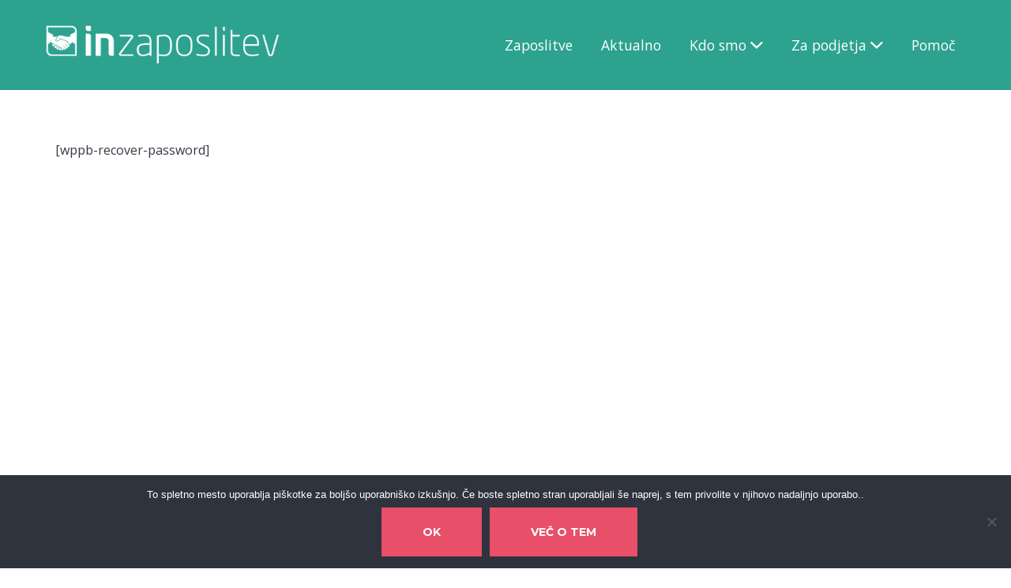

--- FILE ---
content_type: text/html; charset=utf-8
request_url: https://www.google.com/recaptcha/api2/aframe
body_size: 268
content:
<!DOCTYPE HTML><html><head><meta http-equiv="content-type" content="text/html; charset=UTF-8"></head><body><script nonce="UPAxgTUT5CIkdiOaNskOKQ">/** Anti-fraud and anti-abuse applications only. See google.com/recaptcha */ try{var clients={'sodar':'https://pagead2.googlesyndication.com/pagead/sodar?'};window.addEventListener("message",function(a){try{if(a.source===window.parent){var b=JSON.parse(a.data);var c=clients[b['id']];if(c){var d=document.createElement('img');d.src=c+b['params']+'&rc='+(localStorage.getItem("rc::a")?sessionStorage.getItem("rc::b"):"");window.document.body.appendChild(d);sessionStorage.setItem("rc::e",parseInt(sessionStorage.getItem("rc::e")||0)+1);localStorage.setItem("rc::h",'1768901332086');}}}catch(b){}});window.parent.postMessage("_grecaptcha_ready", "*");}catch(b){}</script></body></html>

--- FILE ---
content_type: text/css
request_url: https://inzaposlitev.net/wp-content/themes/jobify-child/style.css?ver=6.8.3
body_size: 3929
content:
/*
 Theme Name:   Jobify
 Theme URI:    http://example.com/twenty-fifteen-child/
 Author:       John Doe
 Template:     jobify
 Version:      1.0.0
 License:      GNU General Public License v2 or later
 License URI:  http://www.gnu.org/licenses/gpl-2.0.
 Tags:         light, dark, two-columns, right-sidebar, responsive-layout, accessibility-ready
 Text Domain:  jobify
*/

@import 'https://fonts.googleapis.com/css?family=Open+Sans:400,700&subset=latin-ext';
body,
html,
#post-2 {
    font-family: 'Open Sans', sans-serif !important;
}

html, body.custom-background {
	background: white !important;
}

.woocommerce-page ul.products.columns-3 {
	display: none !important;
}
/*
body.home.page,
.page-id-44 {
    background-image: url('http://inzaposlitev.net/wp-content/uploads/2016/08/homepage.jpg');
    background-repeat: no-repeat;
    background-position: top center;x
    background-attachment: fixed;
}
*/

.application_button,
.rss_link,
.blog-author {
    display: none !important;
}
/*
.page-id-62, .page-id-152, .page-id-154, .page-id-150 {
    background-image: url('http://inzaposlitev.net/wp-content/uploads/2016/09/org.jpg');
    background-repeat: no-repeat;
    background-position: top center;
    background-attachment: fixed;
}
*/

.job_types li:last-child {
    border-right: 0 !important;
}
#cookie-notice .button.bootstrap {
    background: #e84f69 !important;
    color: #ffffff;
}
#cookie-notice .button.bootstrap:hover {
    background: #e84f69 !important;
    color: #ffffff;
}
.cookie-notice-container {
    background-color: #2F333E !important;
    color: #ffffff;
}
.nav-menu--primary ul li a,
.nav-menu--primary li a,
.nav-menu--primary ul li a:hover,
.nav-menu--primary li a:hover,
.primary-menu-toggle,
.searchform--header__submit,
.searchform--header__input {
    font-size: 1.3em;
    color: #ffffff !important;
}
.page-id-2 .page-header,
.showing_jobs.wp-job-manager-showing-all,
.woocommerce-page .page-header{
    display: none;
}
.job-type {
    background-image: #146255 !important;
}
.job_types {
    background-color: rgba(255, 255, 255, 0.8);
}
ul.job_listings {
    background: rgba(255, 255, 255, 0.8) !important;
}

.page-id-2 .addtoany_share_save_container {
    display: none !important;
}
.page-title {
    color: #146255;
}
.wpcf7-form {
    max-width: 750px;
}
.job-meta-top~.job-overview-content {
    margin: 0px !important;
}
.job_listings label {
    font: 700 11px/normal Montserrat, sans-serif;
}
.about-us,
.overall,
.pricing {
    max-width: 1100px;
    padding: 2em;
}
.job_listing_packages {
    background: rgba(255, 255, 255, 0.8) !important;
}
.job-manager-form fieldset.fieldset-company_linkedin,
.job-manager-form fieldset.fieldset-company_twitter,
.entry-content .rcp_form p,
.job-manager-form fieldset.fieldset-company_facebook,
.job-manager-form fieldset.fieldset-company_google,
.job-manager-form fieldset.fieldset-company_video,
.searchform.searchform--header {
    display: none !important;
}
.footer-email {
    padding-left: 3em;
    text-transform: lowercase;
    text-align: right;
}
.pricingtable-themes-flat div.pricingtable-items-odd,
.pricingtable-themes-flat div.pricingtable-items-even {
    background: none repeat scroll 0 0 #ececec !important;
}
.load_more_jobs strong:hover {
    color: #e84f69 !important;
    border-color: #e84f69;
    background-color: transparent !important;
}
.load_more_jobs strong {
    background-color: #e84f69;
    color: #fff !important;
}
/*.pricingtable-themes-flat div a.pricingtable-signup-name {
    -webkit-border-radius: 0px;
    -moz-border-radius: 0px;
    border-radius: 0px;
}*/

.col-sm-3 {
    display: none;
}
#subscribe-email input {
    width: 25% !important;
}
.entry-content .job_listing_packages {
    border-radius: 0;
}
.job_listing_packages ul.job_packages li.job-package,
.job_listing_packages ul.job_packages li.package-section {
    border-radius: 0;
}
/*
.job_listing_packages ul.job_packages li, .job_listing_packages ul.resume_packages li, .resume_packages ul.job_packages li, .resume_packages ul.resume_packages li {
  border-bottom: none !important;
}
*/

.package-section {
    display: none;
}
input[type=radio] {
    -webkit-appearance: checkbox;
    /* Chrome, Safari, Opera */
    
    -moz-appearance: checkbox;
    /* Firefox */
    
    -ms-appearance: checkbox;
    /* not currently supported */
}
.job_listing_packages ul.job_packages li label {
    color: #2ca28f;
    font-size: 1em;
}
.entry-content .job_listing_packages_title h2 {
    color: #2ca28f;
    font-weight: 800;
}
/* Footer */

.site-info {
    float: none !important;
    text-align: left !important;
}
.site-footer {
    background-color: #363a45 !important;
}
.copyright a {
    float: right !important;
}
.entry-content .job_listing_packages_title .button {
    margin-right: 30em;
    margin-left: 0;
}
#content.container.content-area {
    padding-top: 30px;
    background-color: rgba(255, 255, 255, 0.8);
}
.oneall_social_login .footer {
    display: none !important;
}
.login-action-login .oneall_social_login {
    display: none !important;
}
.banner {
    text-align: center;
    margin-bottom: -100px;
    margin-top: 100px;
    width: 100%;
}
.entry-content img {
    width: 100%;
}
.job_types li label {
    font-size: 1em;
}
.job-meta-top .widget-title:last-child {
    display: none;
}
.site-main {
    min-height: 60vh;
}
.job_listing_packages ul.job_packages,
.jobify-level-selection {
    border: none !important;
}
.application_button,
.button,
.button--type-action,
.button--type-inverted,
.button--type-inverted.view-video,
.button-secondary,
.button-secondary.button--type-action,
.button-secondary.button--type-inverted,
.button-secondary.view-video,
.button.button--type-action,
.button.button--type-inverted,
.footer-cta .button,
.footer-cta .view-video,
.job-application-note-add input[type=button],
.job-manager-form.wp-job-manager-bookmarks-form a.bookmark-notice,
.job-manager-form.wp-job-manager-bookmarks-form a.remove-bookmark,
.load_more_jobs strong,
.load_more_resumes strong,
.modal .nf-field-container.submit-container input[type=button],
.resume_contact_button,
.single-product #content .single_add_to_cart_button,
.single_job_listing .application input[type=button].apply-with-facebook,
.slider-text .button,
.slider-text .view-video,
.view-video,
.widget--home-video .button,
.widget--home-video .view-video,
button,
button.button--type-action,
button.button--type-inverted,
button.view-video,
input[name=wp_job_manager_edit_application],
input[type=button].apply-with-linkedin,
input[type=button].apply-with-xing,
input[type=button].import-from-linkedin,
input[type=submit],
input[type=submit].button--type-action,
input[type=submit].button--type-inverted,
input[type=submit].view-video,
p.job-manager-single-alert-link a,
body .chosen-container,
input[type=text],
.job_listing:last-child,
.job_listing:only-child,
.resume:last-child,
.resume:only-child,
.entry-content .rcp_form input[type=email],
.entry-content .rcp_form input[type=password],
.entry-content .rcp_form input[type=text],
.jobify-input,
input[type=email],
input[type=number],
input[type=password],
input[type=search],
input[type=tel],
input[type=text],
select,
textarea,
.nav-menu--primary .children,
.nav-menu--primary .sub-menu,
ul.nav-menu--primary .children,
ul.nav-menu--primary .sub-menu,
.select2-container .select2-choice,
.account-sign-in,
.entry-content .rcp_login_link,
.single-product #content .product_meta,
.well {
    border-radius: 0 !important;
    border-bottom-left-radius: 0 !important;
    border-bottom-right-radius: 0 !important;
}
.payment_method_braintree img {
    max-width: 20em !important;
}
.page-title-private {
    color: #2ca28f;
    font-size: 1.3em;
    font-weight: 800;
}
.nav-menu-break-large .nav-menu--primary a, .nav-menu-break-large ul.nav-menu--primary a {
    font-size: 1.1em !important;
}
.search_jobs>div input[type=submit],
a.blog-more-link,
input[type=submit],
.button,
input[type=button],
button,
#submitcomment,
#commentform input[type=submit],
.widget--footer input[type=submit],
.mfp-close-btn-in .mfp-close,
input[name=wp_job_manager_send_application],
input[name=wp_job_manager_edit_application],
input[name=submit_bookmark],
#rcp_submit,
input[name=wp_job_manager_resumes_apply_with_resume],
input[name=wp_job_manager_resumes_apply_with_resume_create],
.wpcf7-submit,
input[type=submit].ninja-forms-field,
input[name=submit-job-alert],
.hero-search .search_jobs>div input[type=submit],
.hero-search .search_resumes>div input[type=submit] {
    background-color: #e84f69 !important;
    color: white !important;
    border-color: #e84f69 !important;
}
.button:hover,
input[type=button]:hover,
button:hover,
.job-manager-pagination a:hover,
.job-manager-pagination span:hover,
.page-numbers:hover,
#searchform button:hover,
#searchform input[type=submit]:hover,
#submitcomment:hover,
#commentform input[type=submit]:hover,
.page-numbers.current,
.widget--footer input[type=submit]:hover,
.mfp-close-btn-in .mfp-close:hover,
input[name=wp_job_manager_send_application]:hover,
input[name=wp_job_manager_edit_application]:hover,
input[name=submit_bookmark]:hover,
#rcp_submit:hover,
input[name=wp_job_manager_resumes_apply_with_resume]:hover,
input[name=wp_job_manager_resumes_apply_with_resume_create]:hover,
.wpcf7-submit:hover,
input[type=submit].ninja-forms-field:hover,
input[name=submit-job-alert]:hover,
.tp-caption .button:hover,
.search_jobs>div input[type=submit]:hover,
a.blog-more-link:hover,
input[type=submit]:hover {
    background-color: rgba(232, 79, 105, 0.81) !important;
    color: white !important;
    border-color: rgba(232, 79, 105, 0.81) !important;
}
.entry-content p.info.rcp_error,
.entry-content p.jobify-alert--info.rcp_error,
.entry-content p.jobify-alert--success.rcp_error,
.entry-content p.success.rcp_error,
.info.job-manager-error,
.info.job-manager-message,
.info.woocommerce-info,
.info.woocommerce-message,
.job-manager-message,
.jobify-alert--info,
.jobify-alert--info.job-manager-error,
.jobify-alert--info.job-manager-message,
.jobify-alert--info.woocommerce-info,
.jobify-alert--info.woocommerce-message,
.jobify-alert--success,
.jobify-alert--success.job-manager-error,
.jobify-alert.info,
.jobify-alert.jobify-alert--info,
.jobify-alert.jobify-alert--success,
.jobify-alert.success,
.single-job_listing .info.job-manager-applications-error,
.single-job_listing .jobify-alert--info.job-manager-applications-error,
.single-job_listing .jobify-alert--success.job-manager-applications-error,
.single-job_listing .success.job-manager-applications-error,
.single_job_listing .info.job-manager-applications-applied-notice,
.single_job_listing .job-manager-applications-applied-notice,
.single_job_listing .jobify-alert--info.job-manager-applications-applied-notice,
.site-main>.info.rcp-restrict-message,
.site-main>.jobify-alert--info.rcp-restrict-message,
.site-main>.jobify-alert--success.rcp-restrict-message,
.site-main>.success.rcp-restrict-message,
.success.job-manager-error,
.success.job-manager-message,
.success.woocommerce-info,
.success.woocommerce-message,
.woocommerce-error li.info,
.woocommerce-error li.jobify-alert--info,
.woocommerce-error li.jobify-alert--success,
.woocommerce-error li.success,
.woocommerce-info,
.woocommerce-message {
    border-color: #2ca28f !important;
}
.facebook-icon {
    margin-top: -20px !important;
}
.login-register-lost-password {
    color: #2ca28f !important;
    font-size: 1.3em !important;
}
.product_meta {
    display: none;
}
.archive .col-md-3.col-xs-12 {
    display: none !important;
}
.archive .page-title {
    display: none !important;
}
.archive .products {
    margin-top: 1.5em !important;
}
.woocommerce-info {
    display: none;
}
@media (min-width:1025px) {
.woocommerce ul.products li.product,
.woocommerce-page ul.products li.product {
    width: 20% !important;
}
}

@media (max-width:785px) {
.woocommerce ul.products li.product,
.woocommerce-page ul.products li.product {
    width: 48% !important;
}

.nav-menu-break-large .site-branding {
    display: block !important;
}
}
body.product-template-default .col-md-8,
body.archive .col-md-8 {
    width: 100% !important;
}
.woocommerce #content div.product div.images {
    width: 45%;
}
.woocommerce-Price-amount.amount {
    color: #2ca28f;
    font-size: 1.3em;
}
.woocommerce .description {
    font-size: 1.1em;
}
.woocommerce .sfsiaftrpstwpr {
    display: none;
}
.es_shortcode_form {
    width: 250px;
}
.es_caption {
    font-size: 1.5em;
    color: #2ca28f;
}
.widget-title--job_listing-top {
    color: #2ca28f;
}
.terms:first-letter {
    text-transform: capitalize;
}
#main.site-main #jp-relatedposts.jp-relatedposts {
    display: none !important;
}
.blog_pagination a {
    background: #2ca28f !important;
    border: 1px solid #2ca28f !important;
}
.blog_pagination a:hover, .blog_pagination a:focus, .blog_pagination a:hover, .blog_pagination a:focus {
    color: white !important;
    background: transparent;
    font-weight: 600;
}
@media (max-width: 1200px) {
.primary-menu-toggle, .primary-menu-toggle:before {
    font-size: 40px !important;
}
.site-title img {
    max-width: 50% !important;
}
.aps-each-icon.icon-1-2 {
    margin-left: 20px !important;
}
}
@media (min-width: 1200px) {
#content .col-md-5 {
    width: 31.66666666666667%;
}
}
@media (min-width: 768px) {
#content .col-md-5 {
    width: 25%;
}
.col-lg-3 {
    width: 50% !important;
 }
}

.fa-heart-o:before {
    color: #e84f69;
}
.fa-user-o:before {
    color: #a28f2c;
}
.fa-columns:before {
    color: #2c7aa2;
}
.fa-thumbs-o-up:before {
    color: #8f2ca2;
}
.fa-bookmark-o:before {
    color: #1eac7d;
}
.fa-handshake-o:before {
    color: #189f9f;
}
.featured-content:nth-child(4n+1) .featured-content-image:hover, .slick-slide:nth-child(4n+1) .featured-content-image:hover {
    border-color: #a28f2c !important;
}
.featured-content:nth-child(4n+2) .featured-content-image:hover, .slick-slide:nth-child(4n+2) .featured-content-image:hover {
    border-color: #189f9f !important;
}
.featured-content:nth-child(4n+3) .featured-content-image:hover, .slick-slide:nth-child(4n+3) .featured-content-image:hover {
    border-color: #2c7aa2 !important;
}
.page .page-header {
    display: none;
}
.job_listing-date {
    display: none;
}
.efbl_link_image, .efbl_shared_story {
    display: none !important;
}
#efblcf .efbl_shared_story {
    display: none !important;
}

#efblcf .efbl_comments_wraper {
    background: #363a45 !important;
}

#efblcf .efbl_post_content .efbl_author_info p a {
    font-size: 1.2em;
    font-weight: bold;
}
.efbl_comments_header, #efblcf {
    border-bottom: none !important;
}
.fa-thumbs-o-up:before {
    color: #3c5a99;
}
#efblcf .efbl_info {
    background: #363a45;
}
.footer-widgets {
    padding-bottom: 1em !important;
    padding-top: 3em !important;
}

.widget-title--footer {
   margin-bottom: 0.3em;
}

.nav-menu-break-large .site-branding {
    display: table-cell;
    max-width: 400px;
}

@media (max-width: 1200px) {
.site-title img {
    max-width: 70% !important;
}
}
.site-title img {
    max-width: 70% !important;
    height: auto;
}
.job-company-about {
    padding-top: 50px;
}
.date-posted, .site-title span {
    display: none !important;
}
.efbl-loader {
	display: none !important;
}
.job-overview-content, p {
    word-break: keep-all;
}
.company_logo {
	background-size: cover !important;
}
.page-numbers.current {
	padding: 7px !important;
}
.es_button input[type=submit] {
	padding: 10px !important;
}

ins {
	background: transparent !important;
}

.content-area .entry {
	width: 100% !important;
}
@media (min-width: 1000px) {
.search_jobs {
	display: flex;
}
}
@media (max-width: 768px) {
.smls-grid-image-wrap {
	float: left !important;
	width: 30% !important;
}
}
.search_submit input[value="Search Jobs"] {
    display: none;
}

.partners-title {
	color: #2ca28f; 
	margin-top: 150px;
	margin-bottom: 30px;
	text-align: center;
    font-weight: bold;
    font-size: 40px;
}